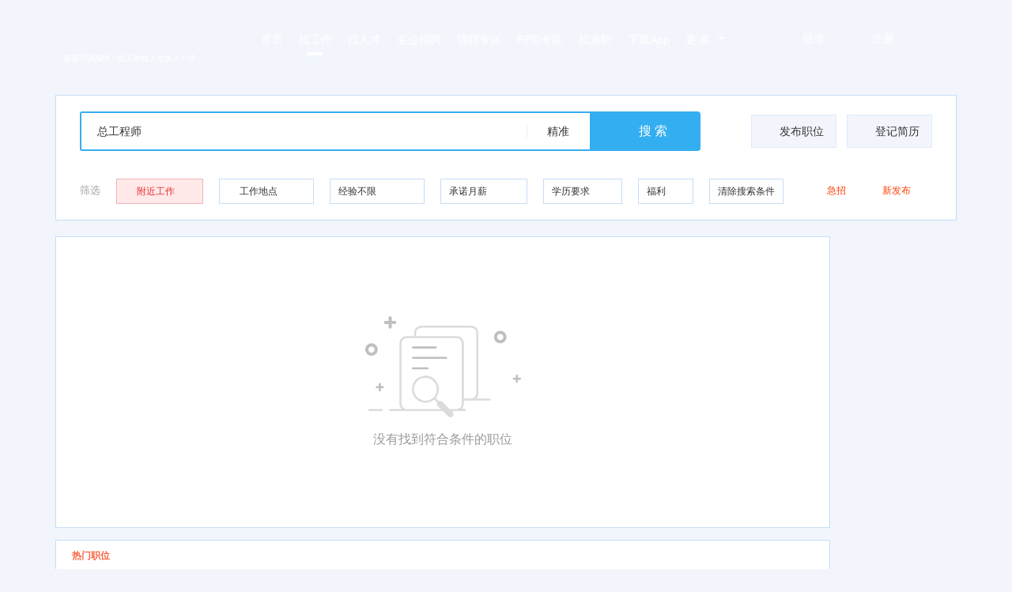

--- FILE ---
content_type: text/html
request_url: https://www.lxhxrc.com/joblist?filter=%E6%80%BB%E5%B7%A5%E7%A8%8B%E5%B8%88
body_size: 309
content:
<script type="text/javascript">
function ac(objName, objValue) {
var str = objName + '=' + escape(objValue);
document.cookie = str;
}
ac('ASP.NET_sessionkey','1768765898381')
ac('ASP.NET_sessiontoken','27862D1BE42C66CF8BE263625BDA892A')
ac('ASP.NET_userAgent',navigator.userAgent)
setTimeout(function () { 
window.location.href='/joblist?filter=总工程师';
},200);
</script>


--- FILE ---
content_type: text/html; charset=utf-8
request_url: https://www.lxhxrc.com/joblist?filter=%E6%80%BB%E5%B7%A5%E7%A8%8B%E5%B8%88
body_size: 9284
content:
<!DOCTYPE html PUBLIC "-//W3C//DTD XHTML 1.0 Transitional//EN" "//www.w3.org/TR/xhtml1/DTD/xhtml1-transitional.dtd">
<html xmlns="//www.w3.org/1999/xhtml">
<head>
    <meta http-equiv="Content-Type" content="text/html; charset=utf-8" />
    <title>职位搜索 - 人才市场最新招聘信息 - 兰溪环讯人才网</title>
    <meta name="keywords" content="兰溪职位搜索,人才市场最新招聘信息,环讯人才网,兰溪招工企业,兰溪岗位查询结果" />
    <meta name="description" content="兰溪人才网最新招聘信息,兰溪人才市场最新招聘信息尽在兰溪环讯人才网,这里有几十万专业人才的大型数据库和最新招聘信息供您查询。" />
    <meta name="robots" content="all" />
    <link rel="stylesheet" href="/css/reset.css?v=-Rexuesdps98eWGuEu3QrIPAEb3q4IhsdegHWt7mm0Q">
    <link rel="stylesheet" href="/css/common.css?v=I4z--Oawz4Lu_ql8BHknLIQ5CGF15Heg1SUoZhYWClk" />
    <link rel="stylesheet" href="/layui/css/layui.css?v=w64xZKq0x4phE8vHilJMv_kJqF743GjKsI1ML5TEtD0" />
    <link href="/layui/css/customer_layui.css?v=PuHTV4rT9r_oDubz7-0e_8KzV21GDEa1VbIOPdFWypo" rel="stylesheet" />
        <link rel="stylesheet" href="/css/pagefooter.css?v=8ToReFnMMHXXwckVdFyJUCGSnX4XAG6Z1oalPhx8YxY" />
        <link href="/css/PageHeader.css?v=vDxoaquu6pdjc5Mgw6ywJkPNySO9cXLDgoZxhc70iuc" rel="stylesheet" />
    <link rel="shortcut icon" href="/favicon.ico">
    
    <link href="/css/joblist.css?v=AHwk1qURXBcfnoX1KIL4AnI29mJ2MSGzLdDLntXcAZI" rel="stylesheet" />
    <link href="/css/pagination.css?v=VYa9W-pXNmIV9zlHmQGcjxIbxeMYqlMYleKIyt59jIA" rel="stylesheet" />
    <link href="/js/MultipleSelect/MultipleSelect.css?v=S6ZnIbTyyhA1UZgT24cmEhra5YhmY7Fl0zicmPL-G5A" rel="stylesheet" />
    <link href="/js/MapPicker/MapPicker.css?v=o5gPyW2s2QBP21X4-m7ES6A2WMV5hxU8o13NnY-xomI" rel="stylesheet" />
    <link rel="stylesheet" href="https://cache.amap.com/lbs/static/main1119.css" />

</head>
<body>
    <!--[if lte IE 7]>
    <div style='border: 4px solid #FFF500; background: #FDFDC8; text-align: center; clear: both; height: 175px; position: absolute; z-index:99999999999;left:0px; right: 0px; top: 0px; padding:0 8px;width:100%;'>
        <div style='position: absolute; right: 3px; top: 3px; font-weight: bold;z-index:99999999999'><a href='#' onclick='javascript:this.parentNode.parentNode.style.display="none"; return false;'>关闭</a></div>
        <div style='width: 740px; margin: 0 auto; text-align: left; padding: 50px; overflow: hidden; color: black;'>
            <div style='width: 675px; float: left;'>
                <div style='font-size: 16px; font-weight: bold; margin-top: 12px;'>您使用的是已经过时的IE浏览器</div>
                <div style='font-size: 13px; margin-top: 6px; line-height: 16px;'>为了让您有更好的使用体验，介意安装新的高级浏览器如：<a href="https://browser.360.cn/ee/">360极速浏览器</a> 或 <a href="https://www.google.cn/chrome/">Chrome(谷歌浏览器)</a>或其它高级浏览器。</div>
            </div>
        </div>
    </div>
    <![endif]-->

<div class="header"><div class="nav">
    <div class="nav_box">
        <div class="logo">
            <p>
                <a href="/" title="">
                    <img src="https://img.huanxunjob.com/images/setting/20210609110105858.png" height="45" alt="">
                </a>
            </p>
            <p class="logotip"> 安装环讯APP - 找工作找人才快人一步</p>
        </div>
        <ul class="left">
            <li>
                <a href="/"  title="首页">首页<i></i></a>
            </li>
            <li>
                <a href="/joblist" class="active" title="找工作">找工作<i></i></a>
            </li>
            <li>
                <a href="/resumeslist"  title="找人才">找人才<i></i></a>
            </li>
            <li>
                <a href="/mingqi"  title="名企招聘">名企招聘<i></i></a>
            </li>
            <li>
                <a href="/hunt"  title="猎聘专区">猎聘专区<i></i></a>
            </li>
            <li>
                <a href="/rpo-home"  title="RPO专区">RPO专区<i></i></a>
            </li>
            <li>
                <a href="/parttimejobs"  title="找兼职">找兼职<i></i></a>
            </li>
            <li>
                <a href="/downloadapp" title="下载客户端" target="_blank">下载App</a>
            </li>
            <li class="more">
                <div>
                    <a href="javascript:;" class="left">更 多</a><span class="nav-more"></span>
                </div>
                <div class="nav_more">
                    <ul class="clearfix mb5">
                        <li class="more_li">
                            <a href="/charges" target="_blank" title="收费标准">收费标准</a>
                        </li>
                    </ul>
                    <ul class="clearfix bordert">
                        <li class="title">地区分站</li>
                        <li class="more_list mb5">
                                    <a href="http://www.huanxunjob.com"  title="总站">总站</a>
                                    <a href="https://www.yk0579.com"  title="永康">永康</a>
                                    <a href="https://www.jhhxrc.com"  title="金华">金华</a>
                                    <a href="https://www.ywhxrc.com"  title="义乌">义乌</a>
                                    <a href="https://www.wyhxrc.com"  title="武义">武义</a>
                                    <a href="http://www.jyhxrc.com"  title="缙云">缙云</a>
                                    <a href="http://www.pahxrc.com"  title="磐安">磐安</a>
                                    <a href="http://www.pjhxrc.com"  title="浦江">浦江</a>
                                    <a href="http://www.dyhxrc.com"  title="东阳">东阳</a>
                                    <a href="http://www.lxhxrc.com" class="active" title="兰溪">兰溪</a>
                                    <a href="http://www.lshxrc.com"  title="丽水">丽水</a>
                        </li>
                    </ul>
                </div>
            </li>
        </ul>
        <ul class="right" style="width:255px;">
            <li>
                <div id="home_login" class="login">
                    <a href="/Account/LoginByPassword?ReturnUrl=/Account/SelectLoginIdentity">登录</a>
                </div>
            </li>
            <li>
                <div id="home_reg" class="login reg">
                    <a href="/Account/Register?ReturnUrl=/Account/SelectLoginIdentity">注册</a>
                </div>
            </li>
        </ul>
    </div>
</div>
</div>
    



<div class="container mt20">
    <div class="resume-search">
        <div class="resume-search__hd">
            <div class="search clearfix">
                <div class="search-box fl">
                    <div class="btn" href="javascript:;" id="btnSearch"><i class="fa fa-search"></i>搜&nbsp;索</div>
                    <input type="text" placeholder="请输入职位名称或公司名称关键字" autocomplete="off" id="input_Filter" name="input.Filter" value="总工程师">
                    <div class="area">
                        <span data-hover="dropdown"><i class="fa fa-nav"></i><span id="typename">精准</span></span>
                        <ul class="dropdown-menu animated " id="typelist">
                            <li><a href="javascript:;" rel="0">精准</a></li>
                            <li><a href="javascript:;" rel="1">全文</a></li>
                        </ul>
                        <input type="hidden" value="0" name="SearchType">
                    </div>
                </div>
                <div class="quick-link fr">
                    <a href="/CompanyCenter/PublicJob"><i class="fa fa-job"></i>发布职位</a>
                    <a class="last" href="/ResumeCenter/EditResume"><i class="fa fa-resume"></i>登记简历</a>
                </div>
            </div>
        </div>
        <div class="job-search">

            <div class="job-search-box mt10 clearfix ">
                <div class="search-title fl mr20">筛选</div>
                <span class="dropdown fl mr20" style="width:110px;background:#ffe9e9;border-color:#efb6b6;">
                    <a class="dropdown-title" href="javascript:;" id="mapSelect">
                        <b class="map"></b>
                        <span id="mapSelectText" style="padding-left: 15px;width:90px;overflow:hidden;text-overflow:ellipsis;color:#e62e2e;">附近工作</span>
                    </a>
                    <input id="mapSelectVal" type="hidden" value="119.460404,29.209059">
                </span>
                <span class="dropdown fl mr20 w120">
                    <a class="dropdown-title" href="javascript:;" id="regionSelect">
                        <b class="map"></b>
                        <span id="regionSelectText" style="padding-left: 15px;width:90px;overflow:hidden;text-overflow:ellipsis;">工作地点</span>
                        <b></b>
                    </a>
                    <input id="regionSelectVal" type="hidden" name="input.JobAddress" value="">
                    <input id="regionSelectVal_old" type="hidden" name="input.JobAddress" value="">
                </span>
                <div class="dropdown fl mr20 w120">
                    <a class="dropdown-title" href="javascript:;" data-hover="dropdown"><span>经验不限</span><b></b></a>
                    <input id="experience" type="hidden" value="2">
                    <ul class="dropdown-menu animated dl_ex">
                        <li><a href="/joblist?filter=%e6%80%bb%e5%b7%a5%e7%a8%8b%e5%b8%88" rel="">不限</a></li>
                        <li><a href="/joblist?filter=%e6%80%bb%e5%b7%a5%e7%a8%8b%e5%b8%88&amp;workExpType=1" rel="7">无工作经验</a></li>
                        <li><a href="/joblist?filter=%e6%80%bb%e5%b7%a5%e7%a8%8b%e5%b8%88&amp;workExpType=2" rel="7">1-2年经验</a></li>
                        <li><a href="/joblist?filter=%e6%80%bb%e5%b7%a5%e7%a8%8b%e5%b8%88&amp;workExpType=3" rel="7">3-5年经验</a></li>
                        <li><a href="/joblist?filter=%e6%80%bb%e5%b7%a5%e7%a8%8b%e5%b8%88&amp;workExpType=4" rel="7">6-7年经验</a></li>
                        <li><a href="/joblist?filter=%e6%80%bb%e5%b7%a5%e7%a8%8b%e5%b8%88&amp;workExpType=5" rel="7">8-10年经验</a></li>
                        <li><a href="/joblist?filter=%e6%80%bb%e5%b7%a5%e7%a8%8b%e5%b8%88&amp;workExpType=6" rel="7">10年及以上经验</a></li>
                    </ul>
                </div>
                <div class="dropdown fl mr20" style="width:110px;">
                    <a class="dropdown-title" href="javascript:;" data-hover="dropdown"><span>承诺月薪</span><b></b></a>
                    <input id="pay" type="hidden" value="1">
                    <ul class="dropdown-menu animated dl_pay">
                        <li><a href="/joblist?filter=%e6%80%bb%e5%b7%a5%e7%a8%8b%e5%b8%88" rel="">不限</a></li>
                        <li><a href="/joblist?filter=%e6%80%bb%e5%b7%a5%e7%a8%8b%e5%b8%88&amp;salaryTypes=3" rel="0">3000以下</a></li>
                        <li><a href="/joblist?filter=%e6%80%bb%e5%b7%a5%e7%a8%8b%e5%b8%88&amp;salaryTypes=5" rel="0">3000-4999</a></li>
                        <li><a href="/joblist?filter=%e6%80%bb%e5%b7%a5%e7%a8%8b%e5%b8%88&amp;salaryTypes=6" rel="0">5000-7999</a></li>
                        <li><a href="/joblist?filter=%e6%80%bb%e5%b7%a5%e7%a8%8b%e5%b8%88&amp;salaryTypes=7" rel="0">8000-9999</a></li>
                        <li><a href="/joblist?filter=%e6%80%bb%e5%b7%a5%e7%a8%8b%e5%b8%88&amp;salaryTypes=8" rel="0">10000-14999</a></li>
                        <li><a href="/joblist?filter=%e6%80%bb%e5%b7%a5%e7%a8%8b%e5%b8%88&amp;salaryTypes=9" rel="0">15000-19999</a></li>
                        <li><a href="/joblist?filter=%e6%80%bb%e5%b7%a5%e7%a8%8b%e5%b8%88&amp;salaryTypes=10" rel="0">20000以上</a></li>
                    </ul>
                </div>
                <div class="dropdown fl mr20" style="width:100px;">
                    <a class="dropdown-title" href="javascript:;" data-hover="dropdown"><span>学历要求</span><b></b></a>
                    <input id="degree" type="hidden" value="">
                    <ul class="dropdown-menu animated dl_de">
                        <li><a href="/joblist?filter=%e6%80%bb%e5%b7%a5%e7%a8%8b%e5%b8%88" rel="">不限</a></li>
                        <li><a href="/joblist?filter=%e6%80%bb%e5%b7%a5%e7%a8%8b%e5%b8%88&amp;degreeTypes=1" rel="10">高中以下</a></li>
                        <li><a href="/joblist?filter=%e6%80%bb%e5%b7%a5%e7%a8%8b%e5%b8%88&amp;degreeTypes=2" rel="10">高中</a></li>
                        <li><a href="/joblist?filter=%e6%80%bb%e5%b7%a5%e7%a8%8b%e5%b8%88&amp;degreeTypes=3" rel="10">职高</a></li>
                        <li><a href="/joblist?filter=%e6%80%bb%e5%b7%a5%e7%a8%8b%e5%b8%88&amp;degreeTypes=4" rel="10">中专</a></li>
                        <li><a href="/joblist?filter=%e6%80%bb%e5%b7%a5%e7%a8%8b%e5%b8%88&amp;degreeTypes=5" rel="10">大专</a></li>
                        <li><a href="/joblist?filter=%e6%80%bb%e5%b7%a5%e7%a8%8b%e5%b8%88&amp;degreeTypes=6" rel="10">本科</a></li>
                        <li><a href="/joblist?filter=%e6%80%bb%e5%b7%a5%e7%a8%8b%e5%b8%88&amp;degreeTypes=7" rel="10">硕士</a></li>
                        <li><a href="/joblist?filter=%e6%80%bb%e5%b7%a5%e7%a8%8b%e5%b8%88&amp;degreeTypes=8" rel="10">博士</a></li>
                        <li><a href="/joblist?filter=%e6%80%bb%e5%b7%a5%e7%a8%8b%e5%b8%88&amp;degreeTypes=9" rel="10">MBA</a></li>
                    </ul>
                </div>
                <div class="dropdown fl mr20" style="width:70px;">
                    <a class="dropdown-title" href="javascript:;" data-hover="dropdown"><span class="ellipsis block">福利</span><b></b></a>
                    <input id="fuli" type="hidden" value="">
                    <div class="dropdown-menu dropdown-checkbox animated">
                        <div class="labelbox fuliall">
                            <a href="javascript:;" rel="">
                                <span class="checkbox">
                                    <label>
                                        <input type="checkbox" rel="10"  value="双休" class="checkbox_jb">双休
                                    </label>
                                </span>
                            </a>
                            <a href="javascript:;" rel="">
                                <span class="checkbox">
                                    <label>
                                        <input type="checkbox" rel="10"  value="单休" class="checkbox_jb">单休
                                    </label>
                                </span>
                            </a>
                            <a href="javascript:;" rel="">
                                <span class="checkbox">
                                    <label>
                                        <input type="checkbox" rel="10"  value="五险一金" class="checkbox_jb">五险一金
                                    </label>
                                </span>
                            </a>
                            <a href="javascript:;" rel="">
                                <span class="checkbox">
                                    <label>
                                        <input type="checkbox" rel="10"  value="五险" class="checkbox_jb">五险
                                    </label>
                                </span>
                            </a>
                            <a href="javascript:;" rel="">
                                <span class="checkbox">
                                    <label>
                                        <input type="checkbox" rel="10"  value="工伤" class="checkbox_jb">工伤
                                    </label>
                                </span>
                            </a>
                            <a href="javascript:;" rel="">
                                <span class="checkbox">
                                    <label>
                                        <input type="checkbox" rel="10"  value="商业保险" class="checkbox_jb">商业保险
                                    </label>
                                </span>
                            </a>
                            <a href="javascript:;" rel="">
                                <span class="checkbox">
                                    <label>
                                        <input type="checkbox" rel="10"  value="食堂" class="checkbox_jb">食堂
                                    </label>
                                </span>
                            </a>
                            <a href="javascript:;" rel="">
                                <span class="checkbox">
                                    <label>
                                        <input type="checkbox" rel="10"  value="宿舍" class="checkbox_jb">宿舍
                                    </label>
                                </span>
                            </a>
                            <a href="javascript:;" rel="">
                                <span class="checkbox">
                                    <label>
                                        <input type="checkbox" rel="10"  value="餐补" class="checkbox_jb">餐补
                                    </label>
                                </span>
                            </a>
                            <a href="javascript:;" rel="">
                                <span class="checkbox">
                                    <label>
                                        <input type="checkbox" rel="10"  value="法定假日" class="checkbox_jb">法定假日
                                    </label>
                                </span>
                            </a>
                            <a href="javascript:;" rel="">
                                <span class="checkbox">
                                    <label>
                                        <input type="checkbox" rel="10"  value="年终奖" class="checkbox_jb">年终奖
                                    </label>
                                </span>
                            </a>
                            <a href="javascript:;" rel="">
                                <span class="checkbox">
                                    <label>
                                        <input type="checkbox" rel="10"  value="工龄奖" class="checkbox_jb">工龄奖
                                    </label>
                                </span>
                            </a>
                            <a href="javascript:;" rel="">
                                <span class="checkbox">
                                    <label>
                                        <input type="checkbox" rel="10"  value="话费补贴" class="checkbox_jb">话费补贴
                                    </label>
                                </span>
                            </a>
                            <a href="javascript:;" rel="">
                                <span class="checkbox">
                                    <label>
                                        <input type="checkbox" rel="10"  value="春节车费报销" class="checkbox_jb">春节车费报销
                                    </label>
                                </span>
                            </a>
                        </div>
                        <a class="btn btn-blue btn-lg" style="color:#fff;text-decoration:none;padding:5px 10px;" id="btnFuliFilter">确定</a>
                    </div>
                </div>
                <div class="dropdown fl mr20">
                    <a class="dropdown-title" href="/joblist"><span>清除搜索条件</span></a>
                </div>
                <span class="checkbox lh30 fl mr10 jizhao">
                    <label class="red"><input name="jizhao" type="checkbox" value="4" ><i class="icon_jz"></i>急招</label>
                </span>
                <span class="checkbox lh30 fl mr10 newjob">
                    <label class="red"><input name="new" type="checkbox" value="2" ><i class="icon_new"></i>新发布</label>
                </span>
            </div>
        </div>
    </div>
    <div class="clearfix  mt20">
        <div class="job-box">
            <div class="job-container" style="margin-bottom:15px;">
                <no-data><div style="text-align:center;padding: 100px 0 100px 0;">
 <img src="/Images/nodata.png" /><br /><br />
   <span style="color:#999;font-size:16px;">没有找到符合条件的职位</span>
</div></no-data>
            </div>

            
    <div class="hotjob">
        <h2>
            <span class="left on">热门职位</span>
        </h2>
        <ul>
                <li>
                    <a href="/joblist?filter=%e4%bc%9a%e8%ae%a1" title="会计" target="_blank">会计</a>
                </li>
                <li>
                    <a href="/joblist?filter=%e5%8f%b8%e6%9c%ba" title="司机" target="_blank">司机</a>
                </li>
                <li>
                    <a href="/joblist?filter=%e9%94%80%e5%94%ae" title="销售" target="_blank">销售</a>
                </li>
                <li>
                    <a href="/joblist?filter=%e6%b7%98%e5%ae%9d" title="淘宝" target="_blank">淘宝</a>
                </li>
                <li>
                    <a href="/joblist?filter=%e6%96%87%e5%91%98" title="文员" target="_blank">文员</a>
                </li>
                <li>
                    <a href="/joblist?filter=%e5%a4%96%e8%b4%b8" title="外贸" target="_blank">外贸</a>
                </li>
                <li>
                    <a href="/joblist?filter=%e4%b8%9a%e5%8a%a1" title="业务" target="_blank">业务</a>
                </li>
                <li>
                    <a href="/joblist?filter=%e6%8e%a5%e5%8d%95%e5%91%98" title="接单员" target="_blank">接单员</a>
                </li>
                <li>
                    <a href="/joblist?filter=%e8%bd%a6%e9%97%b4%e4%b8%bb%e4%bb%bb" title="车间主任" target="_blank">车间主任</a>
                </li>
                <li>
                    <a href="/joblist?filter=%e4%bb%93%e7%ae%a1%e5%91%98" title="仓管员" target="_blank">仓管员</a>
                </li>
                <li>
                    <a href="/joblist?filter=%e8%a1%8c%e6%94%bf" title="行政" target="_blank">行政</a>
                </li>
                <li>
                    <a href="/joblist?filter=%e5%89%af%e6%80%bb" title="副总" target="_blank">副总</a>
                </li>
                <li>
                    <a href="/joblist?filter=%e8%ae%be%e8%ae%a1" title="设计" target="_blank">设计</a>
                </li>
                <li>
                    <a href="/joblist?filter=%e5%8a%9e%e5%85%ac%e5%ae%a4%e4%b8%bb%e4%bb%bb" title="办公室主任" target="_blank">办公室主任</a>
                </li>
                <li>
                    <a href="/joblist?filter=%e5%b7%a5%e7%a8%8b%e5%b8%88" title="工程师" target="_blank">工程师</a>
                </li>
                <li>
                    <a href="/joblist?filter=%e9%87%87%e8%b4%ad" title="采购" target="_blank">采购</a>
                </li>
                <li>
                    <a href="/joblist?filter=%e8%b7%9f%e5%8d%95" title="跟单" target="_blank">跟单</a>
                </li>
                <li>
                    <a href="/joblist?filter=%e5%ae%a2%e6%9c%8d" title="客服" target="_blank">客服</a>
                </li>
                <li>
                    <a href="/joblist?filter=%e6%a8%a1%e5%85%b7" title="模具" target="_blank">模具</a>
                </li>
                <li>
                    <a href="/joblist?filter=%e6%a3%80%e9%aa%8c%e5%91%98" title="检验员" target="_blank">检验员</a>
                </li>
                <li>
                    <a href="/joblist?filter=%e4%bb%93%e7%ae%a1" title="仓管" target="_blank">仓管</a>
                </li>
                <li>
                    <a href="/joblist?filter=%e8%bd%a6%e9%97%b4%e4%b8%bb%e4%bb%bb" title="车间主任" target="_blank">车间主任</a>
                </li>
                <li>
                    <a href="/joblist?filter=%e4%b8%9a%e5%8a%a1%e5%91%98" title="业务员" target="_blank">业务员</a>
                </li>
                <li>
                    <a href="/joblist?filter=%e9%97%a8%e4%b8%9a" title="门业" target="_blank">门业</a>
                </li>
                <li>
                    <a href="/joblist?filter=%e8%ae%be%e8%ae%a1" title="设计" target="_blank">设计</a>
                </li>
                <li>
                    <a href="/joblist?filter=%e8%b7%9f%e5%8d%95" title="跟单" target="_blank">跟单</a>
                </li>
                <li>
                    <a href="/joblist?filter=%e8%bf%90%e8%90%a5" title="运营" target="_blank">运营</a>
                </li>
                <li>
                    <a href="/joblist?filter=%e5%a4%96%e8%b4%b8%e4%b8%9a%e5%8a%a1%e5%91%98" title="外贸业务员" target="_blank">外贸业务员</a>
                </li>
                <li>
                    <a href="/joblist?filter=%e4%bb%93%e7%ae%a1%e5%91%98" title="仓管员" target="_blank">仓管员</a>
                </li>
                <li>
                    <a href="/joblist?filter=%e5%ae%a2%e6%9c%8d" title="客服" target="_blank">客服</a>
                </li>
                <li>
                    <a href="/joblist?filter=%e5%8e%82%e9%95%bf" title="厂长" target="_blank">厂长</a>
                </li>
                <li>
                    <a href="/joblist?filter=%e5%86%b2%e5%ba%8a%e5%b7%a5" title="冲床工" target="_blank">冲床工</a>
                </li>
                <li>
                    <a href="/joblist?filter=%e8%b4%a2%e5%8a%a1" title="财务" target="_blank">财务</a>
                </li>
                <li>
                    <a href="/joblist?filter=%e6%b3%a8%e5%a1%91" title="注塑" target="_blank">注塑</a>
                </li>
                <li>
                    <a href="/joblist?filter=%e9%a9%be%e9%a9%b6%e5%91%98" title="驾驶员" target="_blank">驾驶员</a>
                </li>
                <li>
                    <a href="/joblist?filter=%e7%be%8e%e5%b7%a5" title="美工" target="_blank">美工</a>
                </li>
                <li>
                    <a href="/joblist?filter=%e4%ba%ba%e4%ba%8b" title="人事" target="_blank">人事</a>
                </li>
                <li>
                    <a href="/joblist?filter=CAD%e5%88%b6%e5%9b%be" title="CAD制图" target="_blank">CAD制图</a>
                </li>
                <li>
                    <a href="/joblist?filter=CAD" title="CAD" target="_blank">CAD</a>
                </li>
                <li>
                    <a href="/joblist?filter=%e5%89%af%e6%80%bb" title="副总" target="_blank">副总</a>
                </li>
                <li>
                    <a href="/joblist?filter=%e6%b7%98%e5%ae%9d" title="淘宝" target="_blank">淘宝</a>
                </li>
                <li>
                    <a href="/joblist?filter=%e6%99%ae%e5%b7%a5" title="普工" target="_blank">普工</a>
                </li>
                <li>
                    <a href="/joblist?filter=%e5%ad%a6%e5%be%92" title="学徒" target="_blank">学徒</a>
                </li>
                <li>
                    <a href="/joblist?filter=%e6%a8%a1%e5%85%b7%e5%b7%a5" title="模具工" target="_blank">模具工</a>
                </li>
                <li>
                    <a href="/joblist?filter=%e5%8a%a0%e5%b7%a5%e4%b8%ad%e5%bf%83" title="加工中心" target="_blank">加工中心</a>
                </li>
                <li>
                    <a href="/joblist?filter=%e5%8a%a9%e7%90%86%e4%bc%9a%e8%ae%a1" title="助理会计" target="_blank">助理会计</a>
                </li>
                <li>
                    <a href="/joblist?filter=%e5%b9%b3%e9%9d%a2%e8%ae%be%e8%ae%a1" title="平面设计" target="_blank">平面设计</a>
                </li>
                <li>
                    <a href="/joblist?filter=%e5%8e%8b%e9%93%b8%e5%b7%a5" title="压铸工" target="_blank">压铸工</a>
                </li>
                <li>
                    <a href="/joblist?filter=%e8%bd%a6%e5%b7%a5" title="车工" target="_blank">车工</a>
                </li>
                <li>
                    <a href="/joblist?filter=%e8%b6%85%e5%b8%82" title="超市" target="_blank">超市</a>
                </li>
                <li>
                    <a href="/joblist?filter=%e6%9c%ba%e6%a2%b0%e5%b7%a5%e7%a8%8b%e5%b8%88" title="机械工程师" target="_blank">机械工程师</a>
                </li>
                <li>
                    <a href="/joblist?filter=%e6%9c%8d%e5%8a%a1%e5%91%98" title="服务员" target="_blank">服务员</a>
                </li>
                <li>
                    <a href="/joblist?filter=%e5%8e%8b%e9%93%b8" title="压铸" target="_blank">压铸</a>
                </li>
                <li>
                    <a href="/joblist?filter=%e6%9c%a8%e9%97%a8" title="木门" target="_blank">木门</a>
                </li>
                <li>
                    <a href="/joblist?filter=%e5%b7%a5%e8%a3%85%e5%a4%b9%e5%85%b7" title="工装夹具" target="_blank">工装夹具</a>
                </li>
                <li>
                    <a href="/joblist?filter=%e5%a4%96%e8%b4%b8%e6%8e%a5%e5%8d%95" title="外贸接单" target="_blank">外贸接单</a>
                </li>
                <li>
                    <a href="/joblist?filter=%e6%9c%ba%e6%a2%b0%e5%b7%a5%e7%a8%8b" title="机械工程" target="_blank">机械工程</a>
                </li>
                <li>
                    <a href="/joblist?filter=%e5%85%bc%e8%81%8c" title="兼职" target="_blank">兼职</a>
                </li>
                <li>
                    <a href="/joblist?filter=%e4%b8%9a%e5%8a%a1%e7%bb%8f%e7%90%86" title="业务经理" target="_blank">业务经理</a>
                </li>
                <li>
                    <a href="/joblist?filter=%e6%9c%8d%e5%8a%a1" title="服务" target="_blank">服务</a>
                </li>
                <li>
                    <a href="/joblist?filter=%e6%80%bb%e5%b7%a5%e7%a8%8b%e5%b8%88" title="总工程师" target="_blank">总工程师</a>
                </li>
                <li>
                    <a href="/joblist?filter=%e6%80%bb%e7%bb%8f%e7%90%86%e5%8a%a9%e7%90%86" title="总经理助理" target="_blank">总经理助理</a>
                </li>
                <li>
                    <a href="/joblist?filter=%e5%a4%96%e8%b4%b8%e7%bb%8f%e7%90%86" title="外贸经理" target="_blank">外贸经理</a>
                </li>
                <li>
                    <a href="/joblist?filter=%e7%be%8e%e5%ae%b9" title="美容" target="_blank">美容</a>
                </li>
                <li>
                    <a href="/joblist?filter=%e6%80%bb%e7%bb%8f%e7%90%86%e5%8a%a9" title="总经理助" target="_blank">总经理助</a>
                </li>
                <li>
                    <a href="/joblist?filter=%e5%95%86%e5%8a%a1%e4%bb%a3%e8%a1%a8" title="商务代表" target="_blank">商务代表</a>
                </li>
                <li>
                    <a href="/joblist?filter=%e6%91%84%e5%bd%b1" title="摄影" target="_blank">摄影</a>
                </li>
                <li>
                    <a href="/joblist?filter=%e5%8a%9e%e5%85%ac%e5%ae%a4%e4%b8%bb" title="办公室主" target="_blank">办公室主</a>
                </li>
                <li>
                    <a href="/joblist?filter=%e6%91%84%e5%bd%b1%e5%b8%88" title="摄影师" target="_blank">摄影师</a>
                </li>
                <li>
                    <a href="/joblist?filter=%e7%94%b5%e5%ad%90%e5%95%86%e5%8a%a1%e4%b8%9a%e5%8a%a1%e5%91%98" title="电子商务业务员" target="_blank">电子商务业务员</a>
                </li>
                <li>
                    <a href="/joblist?filter=%e7%94%b5%e5%ad%90%e5%95%86%e5%8a%a1%e4%b8%9a%e5%8a%a1" title="电子商务业务" target="_blank">电子商务业务</a>
                </li>
                <li>
                    <a href="/joblist?filter=%e9%92%b3%e5%b7%a5" title="钳工" target="_blank">钳工</a>
                </li>
        </ul>
    </div>
        </div>
        <div class="banner-job">
            <ul>
            </ul>
        </div>
    </div>

    <div class="h-20"></div>
</div>

<div class="footer t-bd">
    <div class="container">
        <div class="info clearfix">
            <div class="info-column fl">
                <h6>客服001</h6>
                <p class="mb10">加微信：huajiejiayou7790</p>
                <img src="https://img.huanxunjob.com/images/ad/20201203105105870.jpg">
            </div>
            <div class="info-column fl">
                <h6>客服002</h6>
                <p class="mb10">加微信：hxwangmeilin</p>
                <img src="https://img.huanxunjob.com/images/ad/20201203105200556.jpg">
            </div>
            <div class="info-column fl">
                <h6>客服003</h6>
                <p class="mb10">加微信：hxrc141319</p>
                <img src="https://img.huanxunjob.com/images/ad/20230829170410989.jpg">
            </div>
            <div class="info-column fl">
                <h6>客服004</h6>
                <p class="mb10">加微信：15058589275</p>
                <img src="https://img.huanxunjob.com/images/ad/20220521100434799.jpg">
            </div>
            <div class="info-column fl">
                <h6>客服005</h6>
                <p class="mb10">加微信：yanghaiqin1028</p>
                <img src="https://img.huanxunjob.com/images/ad/20201203105626442.jpg">
            </div>
            <div class="info-column service fr">
                <h5>客服热线</h5>
                <p class="font20 telcolor">0579-83837777 </p>
                <p class="font20 telcolor mt10">QQ:875880000(微信同号)</p>
                <p class="mt15">周一至周六 8:00-17:00</p>
            </div>
        </div>
        <div class="copyright mt20">
            <a target="_blank" href="/yyzz.html">《企业营业执照》 </a><a target="_blank" href="/rcxk.html">《人力资源服务许可证》</a><a target="_blank" href="/honor.html">《永康优秀民营人才中介》</a><a target="_blank" href="/other.html">更多荣誉>> </a> <br />Copyright © 浙江环讯人力资源有限公司 版权所有  本站法律顾问：浙江言迪律师事务所 律师：陈志毅  <br /><a href="https://beian.miit.gov.cn" target="_blank">增值电信业务经营许可证：浙B2-20210324</a>&nbsp;&nbsp;<a href="https://beian.miit.gov.cn" target="_blank">浙ICP备09094044号-49</a>
<div style="width:420px;margin:0 auto; padding:5px 0;"><a target="_blank" href="//www.beian.gov.cn/portal/registerSystemInfo?recordcode=33078402101212" style="display:inline-block;text-decoration:none;height:20px;line-height:20px;"><img  src="//img.huanxunjob.com/ghs.png" style="float:left;"/><p style="float:left;height:20px;line-height:20px;margin:  0px 0px 0px 5px; color:#939393;">浙公网安备 33078402101212号</p></a>  <script src="//s91.cnzz.com/stat.php?id=1846983&web_id=1846983&show=pic1" language="JavaScript" charset="gb2312"></script></div>
        </div>
    </div>
</div>        <script src="/layui/layui.js?v=6Qv_kbrfEKMwn-GHxtQsEGxgoLOt-ZBxnF6z4otvoPE"></script>
    
    
        <script src="/js/Global.min.js?v=c_bM4kpyzKZ3Sgqi4bKuDYXHGwXFYuspi89a0--1eCs"></script>
    
    
    <!--[if lt IE 9]>
    <script src="~/js/respond.min.js" asp-append-version="true"></script>
    <![endif]-->
    <script src="https://map.qq.com/api/gljs?v=1.exp&libraries=service&key=OG4BZ-ZLAKI-ULCGC-52E4U-B2YI3-74BOL"></script>
    <script src="https://map.qq.com/api/js?v=2.exp&key=OG4BZ-ZLAKI-ULCGC-52E4U-B2YI3-74BOL"></script>
    <script src="/js/MultipleSelect/MultipleSelect.js?v=8GIEd4dF0pLWHT-fSIwZYZR-JG7PpejxCdPz4rGO7SI"></script>
    <script src="/js/MapPicker/MapPicker.js?v=ZBVc9gl4FOcDB4B0NEk1F9fn6zu0J3nxqoPo35bQAa8"></script>
    <script type="text/javascript" src="/js/dropdown.js?v=yWyQ5qCyRXIxDi4i_CFfU25PcT5xWB42upzQ9VSK3Ao"></script>
    <script src="/js/Utils/Utils.js?v=XvIZlCOn9hMqa9bpToCalHiRfw34KvlnZXL6cumoOUA"></script>
    <script src="/js/Jobs/SearchJobs.js?v=qZNfjQrfv1WQSLchIdj4CfcWNXFNW8UW-Lsl-HEVnNo"></script>

</body>
</html>


--- FILE ---
content_type: text/css
request_url: https://www.lxhxrc.com/css/PageHeader.css?v=vDxoaquu6pdjc5Mgw6ywJkPNySO9cXLDgoZxhc70iuc
body_size: 620
content:
.nav {
    background: url(../Images/navbg.jpg) repeat-x;
    position: fixed;
    _position: absolute;
    z-index: 98;
    top: 0;
    left: 0;
    margin: 0 auto;
    width: 100%;
    height: 100px;
    _bottom: auto;
    _top: expression(eval(document.documentElement.scrollTop));
}

.nav_box .logo {
    text-align: center;
    float: left;
    font: 10px/28px simsun;
    color: #fff;
    width: 230px;
    margin-top: 15px;
    padding-right: 50px;
}

    .nav_box .logo .logotip {
        padding-left: 17px;
    }

.nav a.active i {
    display: block;
}

.nav a i {
    position: absolute;
    bottom: 30px;
    left: 50%;
    margin-left: -11px;
    display: none;
    width: 20px;
    height: 4px;
    border-radius: 2px;
    background-color: #fff;
}

.nav .nav_box {
    margin: 0 auto;
    position: relative;
    width: 1200px;
}

.nav_box ul li {
    float: left;
    font-size: 14px;
    line-height: 100px;
    position: relative;
    margin: 0 5px;
    padding: 0 5px;
    display: inline;
}

.nav_box li a {
    color: #fff;
    display: block;
    text-decoration: none;
}

.nav_box ul li.hidden {
    *display: none;
    display: none;
}

.nav_box .more {
    padding-right: 20px;
}

.nav-more {
    content: '';
    width: 0;
    height: 0;
    border-style: solid dashed dashed;
    border-color: #fff transparent transparent;
    overflow: hidden;
    cursor: pointer;
    transition: all .2s;
    -webkit-transition: all .2s;
    position: absolute;
    top: 50%;
    right: 3px;
    margin-top: -3px;
    border-width: 4px;
}

.nav-mored {
    margin-top: -7px;
    border-style: dashed dashed solid;
    border-color: transparent transparent #fff;
}

.nav_box .right li {
    margin: 0;
    padding: 0;
    position: relative;
}

.nav_box .right {
    background: url(../Images/reg.png) no-repeat;
    width: 179px;
    height: 34px;
    margin-top: 33px;
}

.nav_box li div.login {
    width: 88px;
    height: 33px;
    font-size: 14px;
    line-height: 33px;
    text-align: center;
}

.nav_box .more:hover,
.nav_box .appmore:hover {
    background: #0062a4;
}


--- FILE ---
content_type: text/css
request_url: https://www.lxhxrc.com/css/joblist.css?v=AHwk1qURXBcfnoX1KIL4AnI29mJ2MSGzLdDLntXcAZI
body_size: 4017
content:
* {
	box-sizing: border-box;
}
a {
    text-decoration: none;
}
.nav_box .logo {
	padding-right: 0;
	margin-right: 50px;
}
body {
	position: relative;
	height: 100%;
	font-family: "Hiragino Sans GB", "Microsoft Yahei", SimSun, Arial, "Helvetica Neue", Helvetica;
	font-size: 12px;
	line-height: 1.42857143;
	color: #333;
	background-color: #f2f6fc;
	*background-image: url(about:blank);
	*background-attachment: fixed;
}
.nav {
	position: relative;
}
.content {
	width: 820px
}
.sidebar {
	width: 300px
}
.nav-map .dropdown-menu {
	margin-left: -570px;
	width: 1140px
}
.quick-link{
    position:relative;
    line-height:1;
    overflow:hidden;
    margin-top: 4px;

  }
  .quick-link a{
    position:relative;
    display:inline-block;
    padding: 13px 15px 13px 35px;
    font-size:14px;
    background-color:#f2f6fc;
    margin-right:10px;
    overflow:hidden;
    border: 1px solid #ddebfa;
  }
  .quick-link a:hover{
    color:inherit;
    text-decoration:none;
    background-color:#f9f9f9;
  }
  .quick-link a.last{
    margin-right:0;
  }
  .quick-link a .fa{
    left:10px;
    display:block;
  }
  .quick-link a .fa-job{
    background-position: 0 -117px;
  }
  .quick-link a .fa-resume{
    background-position: -25px -117px;
  }

.resume-search {
	background-color: #fff;
	border: 1px solid #c5ddf6;
}
.resume-search .resume-search__hd {
	position: relative;
	z-index: 10;
	padding: 20px 30px;
}
.search {
	position: relative;
	box-sizing: border-box;
}
.search-box {
	margin-right: 80px;
	height: 40px;
	*height: 36px;
	border: 2px solid #33aef1;
	border-radius: 3px 0 0 3px;
}
.resume-search .search .search-box {
	position: relative;
    z-index: 12;
    width: 60%;
	height: 50px;
	border-radius: 3px 0 0 3px;
	*height: 46px;
}
.btn {
	display: inline-block;
	padding: 5px 10px;
	font-size: 12px;
	font-weight: 400;
	line-height: 1;
	color: #fff;
	text-align: center;
	vertical-align: middle;
	white-space: nowrap;
	border: 1px solid transparent;
	border-radius: 3px;
	cursor: pointer;
	*padding: 0 10px;
	*line-height: 1.5;
}
.resume-search .search .search-box .btn {
	position: absolute;
	top: -2px;
	right: -140px;
	padding: 0 20px 0 40px;
	width: 140px;
	height: 50px;
	line-height: 50px;
	font-size: 16px;
	background-color: #33aef1;
	border: none;
	border-radius: 0 4px 4px 0;
	*width: 80px;
}
.search input {
	display: block;
	margin-left: 35px;
	_margin-left: 20px;
	width: auto;
	height: 36px;
	line-height: 1;
	*line-height: 42px;
	background: 0 0;
	border: 0;
	overflow: hidden;
}

.resume-search .search .search-box input {
	margin: 0;
	padding: 0 20px;
	width: 100%;
	height: 46px;
	font-size: 14px;
	line-height: 46px;
	*line-height:42px;
}
.resume-search .search .search-box .area {
	position: absolute;
	top: 0;
	right: 0;
	bottom: 0;
	z-index: 12;
	height: 46px;
}
.resume-search .search .search-box .area span:before {
	content: "";
	position: absolute;
	top: 15px;
	bottom: 15px;
	left: 0;
	border-left: 1px solid #eee;
}
.open{
	z-index:999;
  }
  .open .dropdown-menu{
	display:block;
  }
  .dropdown-menu{
	position:absolute;
	top:100%;
	left:0;
	z-index:9999;
	display:none;
	font-size:14px;
	background-color:#fff;
	border:1px solid #ddd;
	box-sizing:border-box;
	zoom:1;
  }

  .search .area span {
	display: block;
	width: 80px;
	height: 36px;
	line-height: 36px;
	text-align: center;
	cursor: pointer;
	background-color: #eee;
}
.search .area ul li a {
    display: block;
    line-height: 28px;
    font-size: 12px;
    text-align: center;
    text-decoration: none;
    zoom: 1;
}
.resume-search .search .search-box .area span {
	height: 46px;
	line-height: 46px;
	font-size: 14px;
	background-color: #fff;
	overflow: hidden;
	zoom: 1;
}


.resume-search .search .search-box .btn .fa-search {
	top: 25px;
	left: 30px;
	background: url(../Images/search.png) no-repeat;
	width: 20px;
	height: 20px;
}
.search .area .fa-nav {
	right: 8px;
	left: auto;
	background: url(../Images/down.png) no-repeat;
	margin-top: -8px;
	width: 15px;
	height: 15px;
}
.search .area ul {
	position: absolute;
	padding: 5px 0;
	min-width: auto;
	width: 80px;
	*width: 78px;
	background-color: #fff;
	border: 1px solid #eee;
	border-radius: 0;
	box-shadow: 0 1px 1px #eee;
	overflow: hidden;
	zoom: 1;
	z-index: 999;
}
.dropdown-menu {
	position: absolute;
	top: 100%;
	left: 0;
	z-index: 9999;
	display: none;
	max-height: 300px;
	font-size: 14px;
	background-color: #fff;
	border: 1px solid #ddd;
	box-sizing: border-box;
	zoom: 1;
}
.animated {
	-webkit-animation-duration: .3s;
	animation-duration: .3s;
	-webkit-animation-fill-mode: both;
	animation-fill-mode: both;
}
.job-search{
	padding: 5px 30px 20px 30px;
}
.search-title {
    display:block;
    height: 30px;
    line-height: 30px;
    font-size: 13px;
	text-decoration: none;
	color: #a3a3a3;
}
.mr20 {
    margin-right: 20px !important;
}
.job-search .dropdown {
    position: relative;
    z-index: 1;
    zoom: 1;
}

.w120 {
    width: 120px !important;
}
.job-search .dropdown-title b {
	position: absolute;
	right: 5px;
    display: inline-block;
	background: url(../Images/newicon.png);
	width: 12px;
	height: 9px;
	top:11px;
	background-position: -115px -8px;
}
.job-search .dropdown-title .map {
	position: absolute;
	left:  5px;
    display: inline-block;
	background: url(../Images/newicon.png) no-repeat -34px -143px;
	width: 20px;
	height: 20px;
	top:5px;
	background-position: -34px -143px;
}
.lh30{
	line-height: 30px !important;
}
.red {
    color: #ff3f05 !important;
}
.grey {
    color: #999 !important;
}

.font12 {
    font-size: 12px!important;
}
.font16 {
    font-size: 16px !important;
}
.job-search  .icon_jz
{
	background: url(../Images/newicon.png) no-repeat;
	background-position: -24px -98px;
	width: 13px;
	height: 16px;
	display: inline-block;
	position: absolute;
	top: 5px;
	left: 22px;
}
.job-search  .icon_new
{
	background: url(../Images/newicon.png) no-repeat;
	background-position: -41px -98px;
	width: 16px;
	height: 16px;
	display: inline-block;
	position: absolute;
	top: 6px;
	left: 18px;
}
.job-search  .jizhao
{
	width: 60px;
}
.job-search  .newjob
{
	width: 80px;
}
.job-search  .jizhao  input[type=checkbox],.job-search  .newjob  input[type=checkbox] {
	margin-left: -35px;
}
.job-search .checkbox label {
    padding-left: 35px;
    font-size: 12px;
}
.job-search .open .dropdown-title b {
	background-position: -95px -8px;
}
.job-search .dropdown {
    border: 1px solid #c5ddf6;
}
.job-search .dropdown-title {
    -webkit-box-align: center;
    -webkit-align-items: center;
    align-items: center;
    display: -webkit-box;
    display: -webkit-flex;
    display: flex;
    height: 30px;
    line-height: 30px;
    font-size: 12px;
    text-decoration: none;
    padding: 10px;
	white-space:nowrap;
	overflow:hidden;
	text-overflow:ellipsis;
}
.job-search .dropdown-menu {
    padding: 0;
    width: 100%;
    border-radius: 0!important;
    box-shadow: 0 2px 9px rgba(0,0,0,.15);
    border-color: #f2f2f2;
}
.job-search .dropdown-menu li {
    float: none;
    padding: 0;
    height: 28px;
    display: block;
}
.job-search .dropdown-menu li a {
    display: block;
    padding: 8px 10px;
    line-height: 1;
    font-size: 13px;
    text-decoration: none;
	white-space:nowrap;
}
.job-search .dropdown-menu.dropdown-checkbox {
    padding: 10px 20px;
    width: 400px;
}
.job-search .dropdown-menu.dropdown-checkbox .btn-lg {
    margin-top: 10px;
    margin-bottom: 10px;
}
.job-search .dropdown-menu.dropdown-checkbox .labelbox a {
    display: inline-block;
    margin-top: 5px;
    margin-bottom: 5px;
	width: 110px;
	font-size: 12px;
}
.checkbox label {
	position: relative;
    display: inline-block;
    color: #333;
	padding-left: 20px;
	font-size: 12px;
	font-weight: 400;
	cursor: pointer;
	_padding-left: 0;
}
.checkbox input[type=checkbox]:checked {
	background-position: -20px -60px;
}
.checkbox input[type=checkbox] {
	position: absolute;
	top: 50%;
	margin-top: -7px;
	margin-left: -20px;
	width: 14px;
	height: 14px;
	cursor: pointer;
	background: transparent url(../Images/icon.png) no-repeat 0 -60px;
	box-sizing: border-box;
	border: none;
	-webkit-appearance: none;
}
.job-search .dropdown-menu.dropdown-checkbox .labelbox .checkbox label {
    position: relative;
    padding-left: 20px!important;
    line-height: 1;
}
.job-search .dropdown-menu.dropdown-checkbox .labelbox .checkbox label input {
    margin-left: -20px;
}
.btn-blue {
    background-color: #007aff;
}
.job-search .dropdown-menu.dropdown-checkbox .btn-lg {
    margin-top: 10px;
	margin-bottom: 10px;
	padding: 10px 30px !important;
    font-size: 18px !important;
}
.job-container{
	width: 820px !important;
	float: left !important; 
	background: #fff;
	border: 1px solid #c5ddf6;
}

.joblist li {
	height: 100px!important;
	border-bottom: 1px solid #f2f6fc;
	padding: 30px 0;

}

.joblist div {
    font-size: 14px;
	text-align: left;
	font-weight: normal;
	font-style: normal;
	float: left;
	display:block;
	width: 100%;

}
.joblist .fulilist {
    display: inline-block;
    width: 274px;
}
.joblist .tag {
	display: inline-block;
	border: 1px solid #f2f6fc;
	border-radius: 22px;
	padding: 1px 10px;
	margin-right: 8px;
	font-size: 12px;
	color: #33aef1;
	background: #f2f6fc;
}
.job-container .companyname .name {
	max-width: 240px;color:#333;
}

.job-container .publistag .apply {
	display: inline-block;
	padding: 4px 10px;
	background: #33aef1;
	color: #fff;
	text-decoration: none;
	margin-top: 12px;
	margin-left: 15px;
	border-radius: 3px;
	font-size: 12px;
}
.joblist a.jizhao {
    position: relative;
    width: 20px;
    height: 21px;
	cursor: default;
	z-index: 0;
}

.joblist .jizhao i{
	background: url(../Images/newicon.png) no-repeat;
	background-position: -76px -78px;
    width: 20px;
	height: 21px;
}
	.joblist .jizhao i.new {
		background-position: -96px -78px;
	}
.joblist .newpublish
{
	background: url(../Images/newicon.png) no-repeat;
	background-position: 0 -66px;
    width: 65px;
	height: 32px;
	position: relative;
	top: 0;
    margin-top: 0;
}

.job-container .jobname{
width: 392px;
}
.blue{
	color: #0078d7;
}

.job-container .jobname .title{
	max-width: 300px;
	color: #0078d7;
	}
	.job-container .jobname .require{
		width: 355px;
		color:#333;
		}
.job-container .salary{
	width: 147px;
	}
	.job-container .companyname{
		width: 294px;
		}
		.job-container .publistag{
			width: 115px;
			}	
.job-container h5, .job-container h6 {
    margin-top: 0;
	line-height: 20px;
	margin-bottom: 10px;
}

.ellipsis {
    text-overflow: ellipsis;
    white-space: nowrap;
    overflow: hidden;
}

.job-container{
	width: 980px !important;
}
/*右侧图文*/
.banner-job{
	float: right !important;
	overflow: hidden;
	width: 140px !important;
}
.banner-job li {
    border-top: 1px solid #f2f2f2;
}
.banner-job li a {
    display: block;
    width: 140px;
    height: 100px;
    overflow: hidden;
    zoom: 1;
}
.banner-job li a img {
    width: 140px;
    height: 100px;
    vertical-align: middle;
}
.banner-job li p {
    line-height: 30px;
    text-align: center;
}

.job-box {
	width: 980px;
	overflow: hidden;
	float: left;
}
/*热门职位*/
.hotjob{
	border: 1px solid #c5ddf6;
    background-color: #fff;
    width: 980px;
    overflow: hidden;
    zoom: 1;
	float:left;
}
.hotjob h2
{
	background: url(../Images/titlebg.jpg) repeat-x;
	height: 38px;
	padding: 0px 20px;

}
.hotjob a
{
	color: #0078d7;
	text-decoration: none;
}
.hotjob h2 .right{
	line-height: 38px;
}
.hotjob h2 .on
{
	color: #fc6642;
	font-weight: bold;
	line-height: 38px;
}
.hotjob ul li a, .hotjob ul li a:visited {
    color: #666;
}
.hotjob ul ,.friendlink ul{
    padding: 10px 16px 10px 20px;
    overflow: hidden;
    zoom: 1;
}
.hotjob  ul li ,.friendlink  ul li{
    float: left;
    width: 115px;
    height: 30px;
    font-size: 12px;
    line-height: 30px;
    overflow: hidden;
    zoom: 1;
}
.downloadapp{
	height: 38px;
	line-height: 34px;
	padding-left: 60px;
}
.box1140 {
	width: 1140px;
	margin: 0 auto;
	overflow: hidden;
	zoom: 1;
}
	.box1140 .inline-box {
		width: 1150px;
	}
		.box1140 .inline-box li {
			margin-right: 8px;
			margin-top: 7px;
			float: left;
			display: inline;
		}

.vertical-job-navs {
	padding: 10px 10px 3px 10px;
	border: 1px solid #c5ddf6;
	border-bottom: 0;
	background: #f8f8f8;
}
	.vertical-job-navs a {
		display: inline-block;
		padding: 10px 15px;
		font-size: 16px;
	}

	.vertical-job-navs a:hover{
		text-decoration:none;
	}

	.vertical-job-navs i{
		display:inline-block;
		height:2px;
		width:100%;
		margin-top:5px;
		background:#f8f8f8;
	}
	.vertical-job-navs a.active {
		font-weight: bold;
	}
	.vertical-job-navs a.active i {
		background: #33aef1;
	}

.vercial-title{
	width:auto;
	display:inline-block;
	margin-bottom:30px;
	margin-top:10px;
}
	.vercial-title .middle{padding:0 20px;}
	.vercial-title .leftline {
		text-align: right;
		width: 260px;
	}
		.vercial-title .leftline .line1, .vercial-title .leftline .line2, .vercial-title .leftline .line3 {
			display: inline-block;
			width: 25%;
			height: 1px;
			background: #999;
			overflow:hidden;
			font-size:0;
		}
		.vercial-title .leftline .line2{width:55%;margin-top:3px;}
		.vercial-title .leftline .line3 {
			width: 80%;
			margin-top:3px;
		}

	.vercial-title .rightline {
		text-align: left;
		width: 260px;
	}

		.vercial-title .rightline .line1, .vercial-title .rightline .line2, .vercial-title .rightline .line3 {
			display: inline-block;
			width: 25%;
			height: 1px;
			background: #999;
			overflow: hidden;
			font-size: 0;
		}

		.vercial-title .rightline .line2 {
			width: 55%;
			margin-top: 3px;
		}

		.vercial-title .rightline .line3 {
			width: 80%;
			margin-top: 3px;
		}
#tmap{display:none;}

--- FILE ---
content_type: text/css
request_url: https://www.lxhxrc.com/js/MultipleSelect/MultipleSelect.css?v=S6ZnIbTyyhA1UZgT24cmEhra5YhmY7Fl0zicmPL-G5A
body_size: 783
content:
.yxt_ms .c:after{content:".";display:block;height:0;clear:both;visibility:hidden;}
.yxt_ms .c{display:inline-block;}
/* Hides from IE-mac \*/* html .yxt_ms  .c{height:1%;}
.yxt_ms .c{display:block;}
/* End hide from IE-mac */.yxt_ms  .fl{float:left;}
.yxt_ms .c{display: block;}

#yxtMultipleSelect{background:#000;position:absolute;top:0px;left:0px;z-index:198910170;opacity:0.5;-moz-opacity:0.5;filter:alpha(opacity=50);}
.yxt_ms,.yxt_ms div,.yxt_ms ul,.yxt_ms li,.yxt_ms span{margin:0;padding:0;border:0;}
.yxt_ms,.yxt_ms .yxt_child{display:none;position:absolute;}
.yxt_ms {border-bottom:solid 1px #333;}
.yxt_ms .head{height:44px;width:100%;position:relative;padding:0 1px 0 1px;}
.yxt_ms .head .title{line-height:44px;position:absolute;left:15px;top:0px;color:#333;font-size:14px;}
.yxt_ms .head .h_l{height:44px;width:15px;background:url(dialog.png) no-repeat 0 -11px;position:absolute;left:0;top:0;}
.yxt_ms .head .h_m{height:44px;position:absolute;background:url(dialog.png) repeat-x 0 -150px;width:92%;left:15px;}
.yxt_ms .head .h_r{height:44px;width:45px;background:url(dialog.png) no-repeat -110px  -11px;position:absolute;right:0;top:0;}
.yxt_ms .head .close:link,.yxt_ms .head .close:visited{text-decoration:none;position:absolute;right:2px;top:11px;font:normal 14px/22px 宋体;color:#333;padding-right:30px;background:url(close__.gif) no-repeat right -26px;}
.yxt_ms .head .close:hover{text-decoration:none;background:url(close__.gif) no-repeat right 4px;}
.yxt_ms .ft{height:1px;width:100%;position:relative;float:left;padding:0 1px 0 1px;}
.yxt_ms .ft .f_l{height:14px;width:15px;background:url(dialog_foot.png) no-repeat 0 -83px;position:absolute;left:0;top:0;}
.yxt_ms .ft .f_m{height:14px;position:absolute;background:url(dialog_foot.png) repeat-x 0 -16px;width:96%;left:15px;}
.yxt_ms .ft .f_r{height:14px;width:15px;background:url(dialog_foot.png) no-repeat -140px -83px;position:absolute;right:0;top:0;}
.yxt_ms .container{height:auto;width:100%;background:#ededed;border:solid 1px #333;border-top:0;border-bottom:0;}
.yxt_ms .container .item{height:30px;cursor:pointer;color:#666;line-height:30px;padding:0 0 0 5px;margin-right:5px;display:inline-block;overflow:hidden;}
.yxt_ms .container .item:hover{background:#c5d9dd;}
.yxt_ms .container .arr{background:url(arr_r.gif) no-repeat right;}
.yxt_ms .container .arr:hover{background:#c5d9dd url(arr_r.gif) no-repeat right;}
.yxt_ms .selectedbox{border:solid 1px #aaa;background:#e2e2e2;padding:5px;}
.yxt_ms .selectedbox .selected:link,.yxt_ms .selectedbox.selected:visited{color:#666;margin-right:20px;padding-right:20px;background:url(close.gif) no-repeat right;line-height:22px;display:inline-block;}
.yxt_ms .selectedbox .selected:hover{background:url(close_.gif) no-repeat right;text-decoration:none;color:#005ca1;}

--- FILE ---
content_type: text/css
request_url: https://www.lxhxrc.com/js/MapPicker/MapPicker.css?v=o5gPyW2s2QBP21X4-m7ES6A2WMV5hxU8o13NnY-xomI
body_size: 751
content:
.yxt_map_picker .c:after{content:".";display:block;height:0;clear:both;visibility:hidden;}
.yxt_map_picker .c{display:inline-block;}
/* Hides from IE-mac \*/* html .yxt_map_picker  .c{height:1%;}
.yxt_map_picker .c{display:block;}
/* End hide from IE-mac */.yxt_map_picker  .fl{float:left;}
.yxt_map_picker .c{display: block;}

#yxtMapPicker{background:#000;position:absolute;top:0px;left:0px;z-index:198910170;opacity:0.5;-moz-opacity:0.5;filter:alpha(opacity=50);}
.yxt_map_picker,.yxt_map_picker div,.yxt_map_picker ul,.yxt_map_picker li,.yxt_map_picker span{margin:0;padding:0;border:0;}
.yxt_map_picker,.yxt_map_picker .yxt_child{display:none;position:absolute;}
.yxt_map_picker {border-bottom:solid 1px #333;}
.yxt_map_picker .head{height:44px;width:100%;position:relative;padding:0 1px 0 1px;}
.yxt_map_picker .head .title{line-height:44px;position:absolute;left:15px;top:0px;color:#333;font-size:14px;}
.yxt_map_picker .head .h_l{height:44px;width:15px;background:url(dialog.png) no-repeat 0 -11px;position:absolute;left:0;top:0;}
.yxt_map_picker .head .h_m{height:44px;position:absolute;background:url(dialog.png) repeat-x 0 -150px;width:92%;left:15px;}
.yxt_map_picker .head .h_r{height:44px;width:45px;background:url(dialog.png) no-repeat -110px  -11px;position:absolute;right:0;top:0;}
.yxt_map_picker .head .close:link,.yxt_map_picker .head .close:visited{text-decoration:none;position:absolute;right:2px;top:11px;font:normal 14px/22px 宋体;color:#333;padding-right:30px;background:url(close__.gif) no-repeat right -26px;}
.yxt_map_picker .head .close:hover{text-decoration:none;background:url(close__.gif) no-repeat right 4px;}
.yxt_map_picker .ft{height:1px;width:100%;position:relative;float:left;padding:0 1px 0 1px;}
.yxt_map_picker .ft .f_l{height:14px;width:15px;background:url(dialog_foot.png) no-repeat 0 -83px;position:absolute;left:0;top:0;}
.yxt_map_picker .ft .f_m{height:14px;position:absolute;background:url(dialog_foot.png) repeat-x 0 -16px;width:96%;left:15px;}
.yxt_map_picker .ft .f_r{height:14px;width:15px;background:url(dialog_foot.png) no-repeat -140px -83px;position:absolute;right:0;top:0;}
.yxt_map_picker .container{height:auto;width:100%;background:#ededed;border:solid 1px #333;border-top:0;border-bottom:0;}
.yxt_map_picker .container .item{height:30px;cursor:pointer;color:#666;line-height:30px;padding:0 0 0 5px;margin-right:5px;display:inline-block;overflow:hidden;}
.yxt_map_picker .container .item:hover{background:#c5d9dd;}
.yxt_map_picker .container .arr{background:url(arr_r.gif) no-repeat right;}
.yxt_map_picker .container .arr:hover{background:#c5d9dd url(arr_r.gif) no-repeat right;}
.yxt_map_picker .btn-cancel,.yxt_map_picker .btn-primary{text-decoration:none;display:inline-block;padding:7px 15px;border:solid 1px #ccc;background:#fff;border-radius:3px;font-size:14px;}
.yxt_map_picker .btn-primary{border-color:#ff5722;background:#ff5722;color:#fff;}

--- FILE ---
content_type: text/javascript
request_url: https://www.lxhxrc.com/js/Jobs/SearchJobs.js?v=qZNfjQrfv1WQSLchIdj4CfcWNXFNW8UW-Lsl-HEVnNo
body_size: 1771
content:
layui.use(['form', 'element'], function () {
    var $ = layui.jquery, element = layui.element, form = layui.form;
    $('input, textarea').placeholder();
    $("body").on('click', '#typelist a', function () {
        $t = $(this).closest('.area');
        $t.removeClass('open');
        $('input[name=SearchType]').val($(this).attr('rel'));
        $('#typename').text($(this).text());
        $('#typelist li').show();
        $('#typelist a[rel="' + $(this).attr('rel') + '"]').closest('li').hide();
    });
    $("#btnFuliFilter").on('click', function () {
        var checkedFuli = $('.fuliall input:checked');
        var listFuli = [];
        checkedFuli.each(function (i, o) {
            listFuli.push($(o).val());
        });
        var filter = listFuli.join(',');
        window.location.href = Utils.ReplaceQueryString('Fuli', filter);
    });
    $('input[name="input.Filter"]').on('keydown', function (event) {
        if (event.keyCode == 13) {
            $('#btnSearch').trigger('click');
            return false;
        }
    });
    $("#btnSearch").on('click', function () {
        var searchType = $('input[name=SearchType]').val();
        var filter = $('input[name="input.Filter"]').val();
        var url = location.protocol + "//" + location.host + "/joblist" + location.search;
        url = Utils.ReplaceQueryString('searchType', searchType, url);
        window.location.href = Utils.ReplaceQueryString('filter', filter, url);
    });
    $("input[type=checkbox][name=new],input[type=checkbox][name=jizhao]").on('click', function () {
        var val = "";
        if ($(this).prop('checked')) {
            val = $(this).val();
        }
        window.location.href = Utils.ReplaceQueryString('sortType', val);
    });
    var lat = 28.8886, lng = 120.03121;
    function initMap() {
        var lnglat = $("#mapSelectVal").val().split(',');
        var center = new TMap.LatLng(lnglat[1] || 28.8886, lnglat[0] || 120.03121);
        var map = new TMap.Map('tmap', {
            center: center,
            zoom: 17
        });
        var marker = new TMap.MultiMarker({
            map: map,
            styles: {
                marker: new TMap.MarkerStyle({
                    width: 20,
                    height: 30,
                    anchor: { x: 10, y: 30 },
                }),
            },
            geometries: [
                {
                    position: center,
                    id: 'marker',
                },
            ],
        });
        map.on("click", function (evt) {
            lat = evt.latLng.getLat().toFixed(6);
            lng = evt.latLng.getLng().toFixed(6);
            var currentCoordinates = lng + ',' + lat;
            $("#mapSelectVal").val(currentCoordinates);
            if (marker) {
                marker.setMap(null);
            }
            marker = new TMap.MultiMarker({
                map: map,
                styles: {
                    "marker": new TMap.MarkerStyle({
                        width: 25,
                        height: 35,
                        anchor: { x: 12, y: 35 }
                    })
                },
                geometries: [{
                        position: new TMap.LatLng(lat, lng),
                        id: 'marker'
                    }]
            });
            var mapCenter = map.getCenter();
            map.setCenter(mapCenter);
        });
    }
    $("#mapSelect").on('click', function () {
        $("#tmap").remove();
        $("body").append(" <div class='map-container' id='tmap' style='height: 480px;' ></div>");
        var index = layer.open({
            type: 1,
            title: '选择坐标 - 点击地图获取位置',
            area: ['800px', '600px'],
            content: $('#tmap'),
            btn: ['确认选择', '取消'],
            btn1: function (index, layero, that) {
                if (!$("#mapSelectVal").val()) {
                    alert("请选择坐标");
                    return false;
                }
                var url = Utils.ReplaceQueryString('SortType', 1);
                url = Utils.ReplaceQueryString('Latitude', lat, url);
                url = Utils.ReplaceQueryString('Longitude', lng, url);
                url = Utils.ReplaceQueryString('TextAddress', '离您最近的职位', url);
                window.location.href = url;
                $("#tmap").remove();
                layer.close();
            },
            btn2: function (index, layero, that) {
                $("#tmap").remove();
                layer.close();
            },
            success: function (layero, index) {
             
                initMap();
            }
        });
    });
    $("#regionSelect").MultipleSelect({
        "title": "工作地点筛选",
        "setValueTo": "regionSelectVal",
        "setTextTo": "regionSelectText",
        "columns": 4,
        "url": "/Javascripts/RegionsJs",
        "itemWidth": 100,
        "emptyText": "工作地点筛选",
        "selectMaxCount": 3,
        "selectColor": "",
        "unSelectColor": "#999",
        "recommend": RecommendAreaCity,
        'callback': function () {
            var val = $("#regionSelectVal").val();
            var old_val = $("#regionSelectVal_old").val();
            if (val == old_val)
                return;
            if (val) {
                var url = Utils.ReplaceQueryString('jobAddress', val);
                window.location.href = url;
            }
            else {
                var url = Utils.ReplaceQueryString('jobAddress', '');
                window.location.href = url;
            }
        }
    });
});
//# sourceMappingURL=SearchJobs.js.map

--- FILE ---
content_type: text/javascript
request_url: https://www.lxhxrc.com/js/MapPicker/MapPicker.js?v=ZBVc9gl4FOcDB4B0NEk1F9fn6zu0J3nxqoPo35bQAa8
body_size: 2719
content:
//插件名字：地图位置选择
//插件作者：应旭彤
//作者 QQ：83739534
//开发日期：2021年4月

(function ($) {
    $.fn.MapPicker = function (options) {
        var defualts = {
            "title": "地图位置选择",
            "setValueTo": "",
            "setTextTo": "",
            "width": 700,
            "height": 400,
            "lng": 120.047359,
            "lat": 28.889007,
            "emptyText": "请选择...",
            "selectColor": "#333",
            "unSelectColor": "#999",
            "txtBtn":"马上查询附近工作",
            "callback": null
        };
        var opts = $.extend({}, defualts, options);
        var obj = $(this);
        var htmlBoxID = obj.attr("id") + "_map_picker";
        var width_ = opts.width;
        var height_ = opts.height;
        var map;
        var position = {};
        var txtAddress;
        
        if ($.support.leadingWhitespace) {
            $(window).bind("resize", function () {
                close();
            });
        }

        function close()
        {
            $("html").unbind("mousedown");
            $("#yxtMapPicker").hide();
            $("#" + htmlBoxID).hide();
            if (opts.callback) {
                opts.callback();
            }
            map.destroy();
        }
        
        obj.bind("click", function () {
            if ($("#yxtMapPicker").length > 0) {
                $("#yxtMapPicker").show();
            } else {
                $("body").append("<div id='yxtMapPicker'><iframe style='position:absolute;width:100%; height:100%;_filter:alpha(opacity=0);opacity=0;border-style:none;'></iframe><div style='position:absolute;width:100%; height:100%;_filter:alpha(opacity=0);opacity=0;border-style:none;'></div></div>");
                var height_ = $("html").height();
                $("#yxtMapPicker").css({"width": $("body").width(), "height": height_ });
            }
            if ($("#" + htmlBoxID).length <= 0) {
                showhtml();
            }
            reset();
            $("#yxtMapPicker").unbind("mousedown").bind("mousedown", function (obj) {
                close();
            });
        });

        function reset() {
            var height_ = $(document).height();
            $("#yxtMapPicker").css({"width": $("body").width(), "height": height_ });
            var popupName = $("#" + htmlBoxID);
            var _scrollHeight = $(document).scrollTop(),
                _windowHeight = $(window).height(),
                _windowWidth = $(window).width(),
                _popupHeight = popupName.height(),
                _popupWeight = popupName.width();
            _posiTop = (_windowHeight - _popupHeight) / 2 + _scrollHeight;
            _posiLeft = (_windowWidth - _popupWeight) / 2;

            popupName.show().offset({ left: _posiLeft, top: _posiTop });

            $("#" + htmlBoxID).find(".h_m,.f_m").css({ "width": (width_ - 20) });

            var lng = opts.lng;
            var lat = opts.lat;

            var initVal = $("#" + opts.setValueTo).val();

            if (initVal) {
                var vals = initVal.split(',');
                if (vals.length > 0) {
                    lng = parseFloat(vals[0]) || lng;
                    lat = parseFloat(vals[1]) || lat;
                }
            }

            position.lng = lng;
            position.lat = lat;

            AMapUI.loadUI(['misc/PositionPicker'], function (PositionPicker) {
                map = new AMap.Map(htmlBoxID + '_selected', {
                    zoom: 16,
                    scrollWheel: true,
                    center: [lng, lat]
                });

                var positionPicker = new PositionPicker({
                    mode: 'dragMap',
                    map: map,
                    /*iconStyle: {//自定义外观
                        url: '//webapi.amap.com/ui/1.0/assets/position-picker2.png',//图片地址
                        size: [48, 48],  //要显示的点大小，将缩放图片
                        ancher: [24, 40],//锚点的位置，即被size缩放之后，图片的什么位置作为选中的位置
                    }*/
                });

                positionPicker.on('success', function (positionResult) {
                    position.lng = positionResult.position.lng;
                    position.lat = positionResult.position.lat;
                    var address = positionResult.nearestPOI;
                    if (address && address.length > 10) {
                        address = address.replace(',', '').replace('附近', '').substring(0, 10);
                    }
                    if (!address) {
                        address = '离您最近的职位';
                    }
                    txtAddress = address;
                });

                positionPicker.on('fail', function (positionResult) {

                });

                positionPicker.start();
                map.panBy(0, 1);

                map.addControl(new AMap.ToolBar({
                    liteStyle: true
                }))
            });
        }

        function showhtml() {
            var h = new Array();
            h.push("<div id=\"" + htmlBoxID + "\" data-yxt='yxt' class=\"yxt_map_picker\" style=\"z-index:198910171;left:" + obj.offset().left + "px;top:" + (obj.offset().top + obj.height() + 2) + "px;width:" + width_ + "px;\">");
            h.push("    <div class=\"head\"><div class=\"h_l\"></div><div class=\"h_r\"></div><div class=\"h_m\"></div><span class=\"title\">" + opts.title + "</span><a href=\"javascript:void(0)\" class=\"close\">关闭</a></div>");
            h.push("    <div class=\"container c\">");
            h.push("        <div style=\"padding:0;\">")
            h.push("            <div id='" + htmlBoxID + "_selected' class='c' style='height:" + height_ + "px;'></div>");
            h.push("            <div style=\"text-align:right;padding:10px 10px 0 0;\"><a href=\"javascript:void(0)\" class=\"btn-cancel close\">取消</a> &nbsp;&nbsp;&nbsp; <a href=\"javascript:void(0)\" class=\"btn-primary check-btn\">" + opts.txtBtn+"</a></div>");
            h.push("        </div>");
            h.push("    </div>");
            h.push("    <div class=\"ft\"><div class=\"f_l\"></div><div class=\"f_r\"></div><div class=\"f_m\"></div></div>");
            h.push("</div>");
            $("body").append(h.join(""));
            $("#" + htmlBoxID).find("*").attr("data-yxt", "yxt");
            $("#" + htmlBoxID).find(".close").bind("click", function () {
                close();
            });
            $("#" + htmlBoxID).find(".check-btn").bind("click", function () {
                setVal(position);
                setText(txtAddress);
                if (opts.callback) {
                    opts.callback(position, txtAddress);
                }
            });
        }

        function setVal(val) {
            var txtVal = val.lng + "," + val.lat;
            $("#" + opts.setValueTo).val(txtVal);
        }

        function setText(text) {
            var hasText = text && text != '';
            if (opts.setTextTo) {
                var txtobj = $('#' + opts.setTextTo);
                if (txtobj.is("input"))
                    txtobj.val(!hasText ? opts.emptyText : text)
                else
                    txtobj.html(!hasText ? opts.emptyText : text);

                if (!hasText) {
                    txtobj.css({ "color": opts.unSelectColor });
                } else {
                    txtobj.css({ "color": opts.selectColor });
                }
            } else {
                if (obj.eq(0).is("input"))
                    obj.eq(0).val(!hasText ? opts.emptyText : text)
                else
                    obj.eq(0).html(!hasText ? opts.emptyText : text);

                if (!hasText) {
                    obj.eq(0).css({ "color": opts.unSelectColor });
                } else {
                    obj.eq(0).css({ "color": opts.selectColor });
                }
            }
        }

        Array.prototype.hasval = function (params) {
            for (var i in this) {
                if (this[i] == params) return true;
            }
            return false;
        };
        Array.prototype.indexOf = function (val) {
            for (var i = 0; i < this.length; i++) {
                if (this[i] == val) return i;
            }
            return -1;
        };
        Array.prototype.remove = function (val) {
            var index = this.indexOf(val);
            if (index > -1) {
                this.splice(index, 1);
            }
        };
    };
})(jQuery);

--- FILE ---
content_type: text/javascript
request_url: https://www.lxhxrc.com/js/MultipleSelect/MultipleSelect.js?v=8GIEd4dF0pLWHT-fSIwZYZR-JG7PpejxCdPz4rGO7SI
body_size: 4891
content:
//插件名字：无限极多选插件
//插件作者：应旭彤
//作者 QQ：83739534
//开发日期：2015年5月
document.writeln("<script type=\"text\/javascript\" src=\"\/javascripts\/recommendareacity_js\"><\/script>");

(function ($) {
    $.fn.MultipleSelect = function (options) {
        var defualts = {
            "title": "多选框",
            "setValueTo": "",
            "setTextTo": "",
            "url": 0,
            "columns": 4,
            "itemWidth": 100,
            "recommend": [],
            "selectMaxCount": 5,
            "emptyText": "请选择...",
            "selectColor": "#333",
            "unSelectColor": "#999",
            "callback": null
        };
        var opts = $.extend({}, defualts, options);
        var obj = $(this);
        var htmlBoxID = obj.attr("id") + "_multiple_select";
        var data = new Array();
        var val = new Array();
        var width_ = ((opts.itemWidth + 10) * opts.columns + 20) + 2;
        
        if ($.support.leadingWhitespace) {
            $(window).bind("resize", function () {
                reset();
                close();
            });
        }

        function close()
        {
            $("html").unbind("mousedown");
            $("#yxtMultipleSelect").hide();
            $("#" + htmlBoxID).hide();
            if (opts.callback) {
                opts.callback();
            }
        }
        
        obj.bind("click", function () {
            
            if ($("#yxtMultipleSelect").length > 0) {
                $("#yxtMultipleSelect").show();
            } else {
                $("body").append("<div id='yxtMultipleSelect'><iframe style='position:absolute;width:100%; height:100%;_filter:alpha(opacity=0);opacity=0;border-style:none;'></iframe><div style='position:absolute;width:100%; height:100%;_filter:alpha(opacity=0);opacity=0;border-style:none;'></div></div>");
                /*var height_ = parseInt($("body").height());
                if (height_ < parseInt($(window).height()))
                    height_ = $(window).height();*/
                var height_ = $("html").height();

                $("#yxtMultipleSelect").css({"width": $("body").width(), "height": height_ });
            }

            var refresh = false;

            if ($("#" + htmlBoxID).attr("data-clear") == "true")
            {
                $("#" + htmlBoxID).removeAttr("data-clear");
                for (var i in val) {
                    val.pop();
                }
                refresh = true;
            }

            if ($("#" + htmlBoxID).length <= 0 || refresh) {
                getdata();
                if (refresh) {
                    refresh = false;
                    setTimeout(function () { reset(); },100)
                }
            }

            reset();

            $("#yxtMultipleSelect").unbind("mousedown").bind("mousedown", function (obj) {
                close();
            });
        });

        function reset() {
            var height_ = $(document).height();
            $("#yxtMultipleSelect").css({"width": $("body").width(), "height": height_ });
            var popupName = $("#" + htmlBoxID);
            var _scrollHeight = $(document).scrollTop(),
                _windowHeight = $(window).height(),
                _windowWidth = $(window).width(),
                _popupHeight = popupName.height(),
                _popupWeight = popupName.width();
            _posiTop = (_windowHeight - _popupHeight) / 2 + _scrollHeight;
            _posiLeft = (_windowWidth - _popupWeight) / 2;

            popupName.show().offset({ left: _posiLeft, top: _posiTop });

            $("#" + htmlBoxID).find(".h_m,.f_m").css({ "width": (width_ - 20) });
        }

        function generateUUID() {
            var d = new Date().getTime();
            if (window.performance && typeof window.performance.now === "function") {
                d += performance.now(); //use high-precision timer if available
            }
            var uuid = 'xxxxxxxx-xxxx-xxxx-yxxx-xxxxxxxxxxxx'.replace(/[xy]/g, function (c) {
                var r = (d + Math.random() * 16) % 16 | 0;
                d = Math.floor(d / 16);
                return (c == 'x' ? r : (r & 0x3 | 0x8)).toString(16);
            });
            return uuid;
        }

        function getdata() {
            var h = new Array();
            h.push("<div id=\"" + htmlBoxID + "\" data-yxt='yxt' class=\"yxt_ms\" style=\"z-index:198910171;left:" + obj.offset().left + "px;top:" + (obj.offset().top + obj.height() + 2) + "px;width:" + width_ + "px;\">");
            h.push("载入中...");
            h.push("</div>");
            $("body").append(h.join(""));
            
            $.ajax({
                url: opts.url + "?v=" + generateUUID(),
                data: { "AgentID": opts.agentID },
                type: "get",
                success: function (e) {
                    data = e;
                    showhtml(e);
                },
                error: function (e) {
                    //alert(e.responseText);
                }
            });
        }

        function showhtml(e) {
            var h = new Array();
            h.push("    <div class=\"head\"><div class=\"h_l\"></div><div class=\"h_r\"></div><div class=\"h_m\"></div><span class=\"title\">"+opts.title+"</span><a href=\"javascript:void(0)\" class=\"close\">确定</a></div>");
            h.push("    <div class=\"container c\">");
            h.push("        <div style=\"padding:10px;\">")
            h.push("            <div id='"+htmlBoxID+"_selected' class='c' style='padding:5px;'></div>");
            if (opts.recommend.length > 0) {
                
                h.push("<div class=\"c\" style=\"padding:10px 10px 10px 5px;font:bold 14px 宋体;\">快捷选择：</div>");

                for (var k in data) {
                    if (data[k].id && opts.recommend.hasval(data[k].id)) {
                        var arr = "";
                        if (_hasChild(data[k].id)) arr = "arr";
                        h.push("<label class=\"item " + arr + " fl\" data-bind-deepth=\"0\" style=\"width:" + opts.itemWidth + "px;\" for=\"CheckBoxList_" + htmlBoxID + "_" + data[k].id + "_\">");
                        h.push("    <input id=\"CheckBoxList_" + htmlBoxID + "_" + data[k].id + "_\" type=\"checkbox\" value=\"" + data[k].id + "\" text=\"" + data[k].text + "\" />");
                        h.push("&nbsp;" + data[k].text);
                        h.push("</label>");
                    }
                }

                h.push("<div class=\"c\" style=\"padding:10px 0;margin-top:10px;\"><br /><hr /></div>");
                h.push("<div class=\"c\" style=\"padding:10px 10px 10px 5px;font:bold 14px 宋体;\">更多选择：</div>");
            }
            for (var a = 0; a < e.length; a++) {
                if (e[a].pid == 0 || e[a].pid == null) {
                    var arr = "";
                    if (_hasChild(e[a].id)) arr = "arr";
                    h.push("<label class=\"item " + arr + " fl\" data-bind-deepth=\"0\" style=\"width:" + opts.itemWidth + "px;\" for=\"CheckBoxList_" + htmlBoxID + "_" + e[a].id + "\">");
                    h.push("    <input id=\"CheckBoxList_" + htmlBoxID + "_" + e[a].id + "\" type=\"checkbox\" value=\"" + e[a].id + "\" text=\"" + e[a].text + "\" />");
                    h.push("&nbsp;" + e[a].text);
                    h.push("</label>");
                }
            }
            h.push("<div style='width:100%;height:10px;float:left;'></div>");
            h.push("        </div>");
            h.push("    </div>");
            h.push("    <div class=\"ft\"><div class=\"f_l\"></div><div class=\"f_r\"></div><div class=\"f_m\"></div></div>");

            $("#" + htmlBoxID).html(h.join("")).find("*").attr("data-yxt","yxt");

            _initvalue();

            $("#" + htmlBoxID).find("input[type=checkbox]").unbind("click");
            $("#" + htmlBoxID).find("input[type=checkbox]").bind("click", function () {
                setvalue(this);
            });

            $("#" + htmlBoxID).find("label.item").unbind("mouseover");
            $("#" + htmlBoxID).find("label.item").unbind("mouseout");
            
            $("#" + htmlBoxID).find("label.item").bind("mouseover", function () {
                _showChild(this,$(this).find("input").val());
            });

            $("#" + htmlBoxID).find("label.item").bind("mouseout", function () {
                _hidChild(this, 0);
            });

            $("#" + htmlBoxID).find(".close").bind("click", function () {
                close();
            });
        }

        var _showChildTimeout = null;
        var _hidChildTimeout = null;

        function _showChild(target,pid)
        {
            if (pid == 0 || pid == null) return;
            clearTimeout(_showChildTimeout);
            clearTimeout(_hidChildTimeout);
            _showChildTimeout = setTimeout(function () {

                var tar = $(target);
                var ofs = { "left": tar.offset().left + tar.width() + 10, "top": tar.offset().top };

                if ($("#" + htmlBoxID).find("div[data-bind-pid=" + pid + "]").length > 0) {
                    $("#" + htmlBoxID).find("div[data-bind-pid=" + pid + "]").show().offset(ofs);
                    return;
                }

                var deepth = parseInt(tar.attr("data-bind-deepth")) + 1;
                
                var childid = htmlBoxID + "_child_" + deepth;

                $(".yxt_child").each(function (i, o) {
                    if (parseInt($(o).attr("data-bind-deepth")) > (deepth)) {
                        $(o).hide();
                    }
                });

                var childnum = 0;
                var items = new Array();
                for (var i in data) {
                    if (data[i].id && data[i].pid == pid) {

                        var state = "";
                        if (val.hasval(data[i].id)) {
                            state = " checked='checked' ";
                        }

                        var arr = "";
                        if (_hasChild(data[i].id)) arr = "arr";
                        items.push("<label class=\"item " + arr + " fl\" data-bind-deepth=\"" + deepth + "\" style=\"width:" + opts.itemWidth + "px;\" for=\"CheckBoxList_" + htmlBoxID + "_" + data[i].id + "\">");
                        items.push("    <input id=\"CheckBoxList_" + htmlBoxID + "_" + data[i].id + "\" " + state + " type=\"checkbox\" value=\"" + data[i].id + "\" text=\"" + data[i].text + "\" />");
                        items.push("&nbsp;" + data[i].text);
                        items.push("</label>");
                        childnum += 1;
                    }
                }

                var subColumns = 1;
                if (childnum > 15) {
                    subColumns = 2;
                }

                var ch = new Array();
                ch.push("<div class=\"yxt_child\" data-bind-pid=\"" + pid + "\" data-bind-deepth=\"" + deepth + "\" style=\"z-index:" + (deepth + 1) + ";width:" + ((opts.itemWidth + 25) * subColumns) + "px\" id=\"" + childid + "\">");
                ch.push("<div class=\"container c\">")
                ch.push("    <div style=\"padding:10px;border:solid 1px #666;\" class=\"c\">")
                ch.push(items.join(''));
                ch.push("   </div>");
                ch.push("</div>");
                ch.push("</div>");

                if ($("#" + childid).length > 0) {
                    $("#" + childid).find("label.item").unbind("mouseover");
                    $("#" + childid).find("label.item").unbind("mouseout");
                    $("#" + childid).remove();
                }

                if (childnum > 0) {
                    $("#" + htmlBoxID).append(ch.join("")).find("*").attr("data-yxt","yxt");
                    $("#" + childid).show().offset(ofs);

                    $("#" + childid).find("input[type=checkbox]").unbind("click");
                    $("#" + childid).find("input[type=checkbox]").bind("click", function () {
                        setvalue(this);
                    });

                    $("#" + childid).find("label.item").bind("mouseover", function () {
                        _showChild(this, $(this).find("input").val());
                    });

                    $("#" + childid).find("label.item").bind("mouseout", function () {
                        _showChild(this, $(this).find("input").val());
                    });

                    $("#" + childid).show().offset(ofs);
                }

                $("#" + childid).bind("mouseover", function () {
                    clearTimeout(_hidChildTimeout);
                });
                $("#" + childid).bind("mouseout", function () {
                    _hidChild(this,deepth-1);
                });
            }, 200);
        }

        function _hidChild(target, deepth) {
            clearTimeout(_showChildTimeout);
            clearTimeout(_hidChildTimeout);
            _hidChildTimeout = setTimeout(function () {
                $(".yxt_child").each(function (i, o) {
                    if (parseInt($(o).attr("data-bind-deepth")) > (deepth)) {
                        $(o).hide();
                    }
                });
            }, 100);
        }

        Array.prototype.hasval = function (params) {
            for (var i in this) {
                if (this[i] == params) return true;
            }
            return false;
        };
        Array.prototype.indexOf = function (val) {
            for (var i = 0; i < this.length; i++) {
                if (this[i] == val) return i;
            }
            return -1;
        };
        Array.prototype.remove = function (val) {
            var index = this.indexOf(val);
            if (index > -1) {
                this.splice(index, 1);
            }
        };

        function _hasChild(pid) {
            if (pid == 0 || pid == null) return false;
            for(var i in data)
            {
                if (data[i].pid == pid) return true;
            }
            return false;
        }

        function _hasExist(id) {
            for (var i in data) {
                if (data[i].id && id && data[i].id.toString() == id.toString()) {
                    return true;
                }
            }
            return false;
        }

        function _initvalue() {
            var hidVal = $("#" + opts.setValueTo).val(); 
            var val_ = hidVal.split(",");
            
            for (var v in val_) {
                if (val_[v] && val_[v].length > 0 && parseInt(val_[v]) >= 0) {
                    if (_hasExist(val_[v])) {
                        val.push(val_[v]);
                    }
                }
            }

            $("#" + htmlBoxID).find("input[type=checkbox]").each(function () {
                if (val.hasval($(this).val())) {
                    this.checked = true;
                }
            });
            _showVal();
        }

        function _resetVal()
        {
            $("#" + htmlBoxID).find("input[type=checkbox]").each(function () {
                if (val.hasval($(this).val())) {
                    this.checked = true;
                }else
                {
                    this.checked = false;
                }
            });
            _showVal();
        }

        function setvalue(tar) {
            if ($(tar).is(":checked")) {
                var v = $(tar).val();
                if (val.length >= opts.selectMaxCount)
                {
                    alert("最多只能选 " + opts.selectMaxCount + " 个");
                    tar.checked = false;
                    return;
                }
                if (!val.hasval(v))
                    val.push(v);
            } else {
                val.remove($(tar).val());
            }

            _showVal();
        }

        function _showVal() {
            var v = new Array();
            var t = new Array();
            var s = new Array();
            for (var i in data)
            {
                if(val.hasval(data[i].id))
                {
                    v.push(data[i].id);
                    t.push(data[i].text);

                    s.push("<a href='javascript:void(0)' class='selected fl' data-yxt='yxt' data-val='" + data[i].id + "'>");
                    s.push(data[i].text);
                    s.push("</a>");
                }
            }

            $("#" + opts.setValueTo).val(v.join(","));
            if (opts.setTextTo != "")
                $("#" + opts.setTextTo).val(t.join(","));

            if (opts.setTextTo) {
                var txtobj = $('#' + opts.setTextTo);
                if (txtobj.is("input"))
                    txtobj.val(t.length == 0 ? opts.emptyText : t.join("+"))
                else
                    txtobj.html(t.length == 0 ? opts.emptyText : t.join("+"));

                if (t.length == 0) {
                    txtobj.css({ "color": opts.unSelectColor });
                } else {
                    txtobj.css({ "color": opts.selectColor });
                }
            } else {
                if (obj.eq(0).is("input"))
                    obj.eq(0).val(t.length == 0 ? opts.emptyText : t.join("+"))
                else
                    obj.eq(0).html(t.length == 0 ? opts.emptyText : t.join("+"));

                if (t.length == 0) {
                    obj.eq(0).css({ "color": opts.unSelectColor });
                } else {
                    obj.eq(0).css({ "color": opts.selectColor });
                }
            }
            

            if (s.length > 0) {
                $("#" + htmlBoxID + "_selected").html("<div  data-yxt='yxt' class='selectedbox c'>" + s.join("") + "</div>");
                $("#" + htmlBoxID + "_selected").find("a").unbind("click").bind("click", function () {
                    val.remove($(this).attr("data-val"));
                    _resetVal();
                });
            } else {
                $("#" + htmlBoxID + "_selected").html('');
            }
        }

        getdata();
    };
})(jQuery);